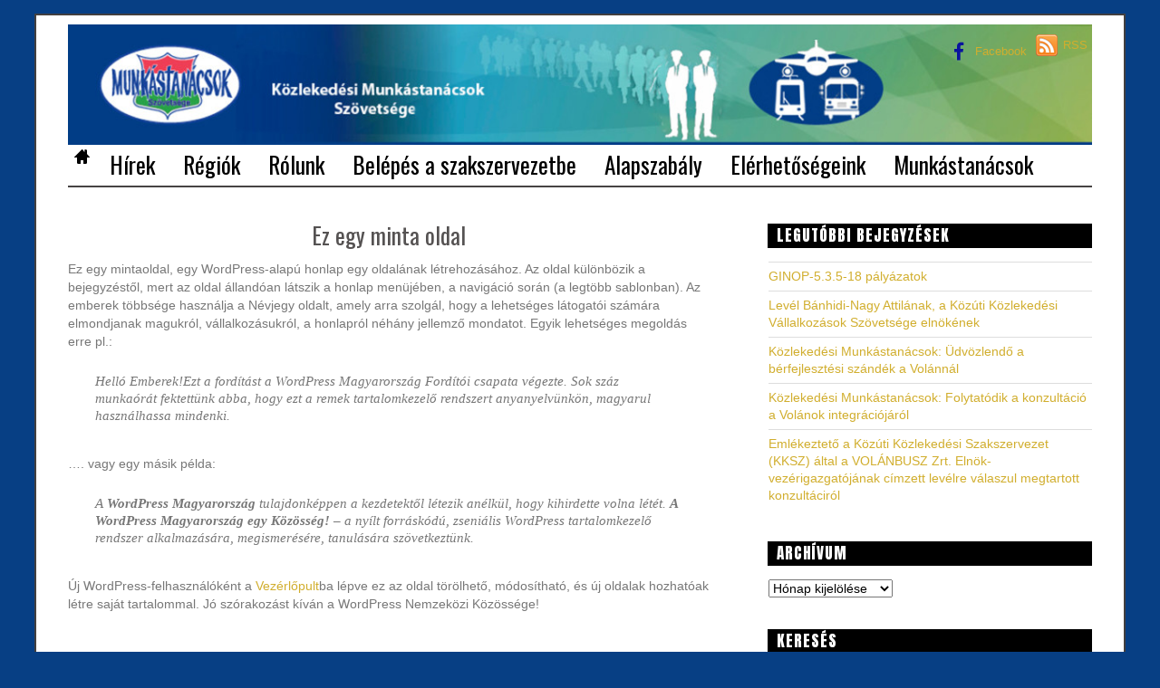

--- FILE ---
content_type: text/html; charset=UTF-8
request_url: http://kozlekedesimunkastanacsok.hu/ez-egy-minta-oldal/
body_size: 10537
content:
<!DOCTYPE html>
<html lang="hu">
<head>

<meta charset="UTF-8">

<!-- wp_header -->
<title>Ez egy minta oldal &#8211; Közlekedési Munkástanácsok Szövetsége</title>
<meta name='robots' content='max-image-preview:large' />
<link rel='dns-prefetch' href='//fonts.googleapis.com' />
<link rel="alternate" type="application/rss+xml" title="Közlekedési Munkástanácsok Szövetsége &raquo; hírcsatorna" href="http://kozlekedesimunkastanacsok.hu/feed/" />
<link rel="alternate" type="application/rss+xml" title="Közlekedési Munkástanácsok Szövetsége &raquo; hozzászólás hírcsatorna" href="http://kozlekedesimunkastanacsok.hu/comments/feed/" />
<link rel="alternate" type="application/rss+xml" title="Közlekedési Munkástanácsok Szövetsége &raquo; Ez egy minta oldal hozzászólás hírcsatorna" href="http://kozlekedesimunkastanacsok.hu/ez-egy-minta-oldal/feed/" />
<script type="text/javascript">
window._wpemojiSettings = {"baseUrl":"https:\/\/s.w.org\/images\/core\/emoji\/14.0.0\/72x72\/","ext":".png","svgUrl":"https:\/\/s.w.org\/images\/core\/emoji\/14.0.0\/svg\/","svgExt":".svg","source":{"concatemoji":"http:\/\/kozlekedesimunkastanacsok.hu\/wp-includes\/js\/wp-emoji-release.min.js?ver=6.1.9"}};
/*! This file is auto-generated */
!function(e,a,t){var n,r,o,i=a.createElement("canvas"),p=i.getContext&&i.getContext("2d");function s(e,t){var a=String.fromCharCode,e=(p.clearRect(0,0,i.width,i.height),p.fillText(a.apply(this,e),0,0),i.toDataURL());return p.clearRect(0,0,i.width,i.height),p.fillText(a.apply(this,t),0,0),e===i.toDataURL()}function c(e){var t=a.createElement("script");t.src=e,t.defer=t.type="text/javascript",a.getElementsByTagName("head")[0].appendChild(t)}for(o=Array("flag","emoji"),t.supports={everything:!0,everythingExceptFlag:!0},r=0;r<o.length;r++)t.supports[o[r]]=function(e){if(p&&p.fillText)switch(p.textBaseline="top",p.font="600 32px Arial",e){case"flag":return s([127987,65039,8205,9895,65039],[127987,65039,8203,9895,65039])?!1:!s([55356,56826,55356,56819],[55356,56826,8203,55356,56819])&&!s([55356,57332,56128,56423,56128,56418,56128,56421,56128,56430,56128,56423,56128,56447],[55356,57332,8203,56128,56423,8203,56128,56418,8203,56128,56421,8203,56128,56430,8203,56128,56423,8203,56128,56447]);case"emoji":return!s([129777,127995,8205,129778,127999],[129777,127995,8203,129778,127999])}return!1}(o[r]),t.supports.everything=t.supports.everything&&t.supports[o[r]],"flag"!==o[r]&&(t.supports.everythingExceptFlag=t.supports.everythingExceptFlag&&t.supports[o[r]]);t.supports.everythingExceptFlag=t.supports.everythingExceptFlag&&!t.supports.flag,t.DOMReady=!1,t.readyCallback=function(){t.DOMReady=!0},t.supports.everything||(n=function(){t.readyCallback()},a.addEventListener?(a.addEventListener("DOMContentLoaded",n,!1),e.addEventListener("load",n,!1)):(e.attachEvent("onload",n),a.attachEvent("onreadystatechange",function(){"complete"===a.readyState&&t.readyCallback()})),(e=t.source||{}).concatemoji?c(e.concatemoji):e.wpemoji&&e.twemoji&&(c(e.twemoji),c(e.wpemoji)))}(window,document,window._wpemojiSettings);
</script>
<style>
	.themify_builder .wow { visibility: hidden; }
	div:not(.caroufredsel_wrapper) > .themify_builder_slider > li:not(:first-child), .mfp-hide { display: none; }
a.themify_lightbox, .module-gallery a, .gallery-icon, .themify_lightboxed_images .post a[href$="jpg"], .themify_lightboxed_images .post a[href$="gif"], .themify_lightboxed_images .post a[href$="png"], .themify_lightboxed_images .post a[href$="JPG"], .themify_lightboxed_images .post a[href$="GIF"], .themify_lightboxed_images .post a[href$="PNG"], .themify_lightboxed_images .post a[href$="jpeg"], .themify_lightboxed_images .post a[href$="JPEG"] { cursor:not-allowed; }
	.themify_lightbox_loaded a.themify_lightbox, .themify_lightbox_loaded .module-gallery a, .themify_lightbox_loaded .gallery-icon { cursor:pointer; }
	</style><style type="text/css">
img.wp-smiley,
img.emoji {
	display: inline !important;
	border: none !important;
	box-shadow: none !important;
	height: 1em !important;
	width: 1em !important;
	margin: 0 0.07em !important;
	vertical-align: -0.1em !important;
	background: none !important;
	padding: 0 !important;
}
</style>
	<link rel='stylesheet' id='themify-common-css' href='http://kozlekedesimunkastanacsok.hu/wp-content/themes/funki/themify/css/themify.common.min.css?ver=4.7.3' type='text/css' media='all' />
<meta name="themify-framework-css" data-href="http://kozlekedesimunkastanacsok.hu/wp-content/themes/funki/themify/css/themify.framework.min.css?ver=4.7.3" content="themify-framework-css" id="themify-framework-css" /><meta name="builder-styles-css" data-href="http://kozlekedesimunkastanacsok.hu/wp-content/themes/funki/themify/themify-builder/css/themify-builder-style.min.css?ver=4.7.3" content="builder-styles-css" id="builder-styles-css" />
<link rel='stylesheet' id='wp-block-library-css' href='http://kozlekedesimunkastanacsok.hu/wp-includes/css/dist/block-library/style.min.css?ver=6.1.9' type='text/css' media='all' />
<link rel='stylesheet' id='classic-theme-styles-css' href='http://kozlekedesimunkastanacsok.hu/wp-includes/css/classic-themes.min.css?ver=1' type='text/css' media='all' />
<style id='global-styles-inline-css' type='text/css'>
body{--wp--preset--color--black: #000000;--wp--preset--color--cyan-bluish-gray: #abb8c3;--wp--preset--color--white: #ffffff;--wp--preset--color--pale-pink: #f78da7;--wp--preset--color--vivid-red: #cf2e2e;--wp--preset--color--luminous-vivid-orange: #ff6900;--wp--preset--color--luminous-vivid-amber: #fcb900;--wp--preset--color--light-green-cyan: #7bdcb5;--wp--preset--color--vivid-green-cyan: #00d084;--wp--preset--color--pale-cyan-blue: #8ed1fc;--wp--preset--color--vivid-cyan-blue: #0693e3;--wp--preset--color--vivid-purple: #9b51e0;--wp--preset--gradient--vivid-cyan-blue-to-vivid-purple: linear-gradient(135deg,rgba(6,147,227,1) 0%,rgb(155,81,224) 100%);--wp--preset--gradient--light-green-cyan-to-vivid-green-cyan: linear-gradient(135deg,rgb(122,220,180) 0%,rgb(0,208,130) 100%);--wp--preset--gradient--luminous-vivid-amber-to-luminous-vivid-orange: linear-gradient(135deg,rgba(252,185,0,1) 0%,rgba(255,105,0,1) 100%);--wp--preset--gradient--luminous-vivid-orange-to-vivid-red: linear-gradient(135deg,rgba(255,105,0,1) 0%,rgb(207,46,46) 100%);--wp--preset--gradient--very-light-gray-to-cyan-bluish-gray: linear-gradient(135deg,rgb(238,238,238) 0%,rgb(169,184,195) 100%);--wp--preset--gradient--cool-to-warm-spectrum: linear-gradient(135deg,rgb(74,234,220) 0%,rgb(151,120,209) 20%,rgb(207,42,186) 40%,rgb(238,44,130) 60%,rgb(251,105,98) 80%,rgb(254,248,76) 100%);--wp--preset--gradient--blush-light-purple: linear-gradient(135deg,rgb(255,206,236) 0%,rgb(152,150,240) 100%);--wp--preset--gradient--blush-bordeaux: linear-gradient(135deg,rgb(254,205,165) 0%,rgb(254,45,45) 50%,rgb(107,0,62) 100%);--wp--preset--gradient--luminous-dusk: linear-gradient(135deg,rgb(255,203,112) 0%,rgb(199,81,192) 50%,rgb(65,88,208) 100%);--wp--preset--gradient--pale-ocean: linear-gradient(135deg,rgb(255,245,203) 0%,rgb(182,227,212) 50%,rgb(51,167,181) 100%);--wp--preset--gradient--electric-grass: linear-gradient(135deg,rgb(202,248,128) 0%,rgb(113,206,126) 100%);--wp--preset--gradient--midnight: linear-gradient(135deg,rgb(2,3,129) 0%,rgb(40,116,252) 100%);--wp--preset--duotone--dark-grayscale: url('#wp-duotone-dark-grayscale');--wp--preset--duotone--grayscale: url('#wp-duotone-grayscale');--wp--preset--duotone--purple-yellow: url('#wp-duotone-purple-yellow');--wp--preset--duotone--blue-red: url('#wp-duotone-blue-red');--wp--preset--duotone--midnight: url('#wp-duotone-midnight');--wp--preset--duotone--magenta-yellow: url('#wp-duotone-magenta-yellow');--wp--preset--duotone--purple-green: url('#wp-duotone-purple-green');--wp--preset--duotone--blue-orange: url('#wp-duotone-blue-orange');--wp--preset--font-size--small: 13px;--wp--preset--font-size--medium: 20px;--wp--preset--font-size--large: 36px;--wp--preset--font-size--x-large: 42px;--wp--preset--spacing--20: 0.44rem;--wp--preset--spacing--30: 0.67rem;--wp--preset--spacing--40: 1rem;--wp--preset--spacing--50: 1.5rem;--wp--preset--spacing--60: 2.25rem;--wp--preset--spacing--70: 3.38rem;--wp--preset--spacing--80: 5.06rem;}:where(.is-layout-flex){gap: 0.5em;}body .is-layout-flow > .alignleft{float: left;margin-inline-start: 0;margin-inline-end: 2em;}body .is-layout-flow > .alignright{float: right;margin-inline-start: 2em;margin-inline-end: 0;}body .is-layout-flow > .aligncenter{margin-left: auto !important;margin-right: auto !important;}body .is-layout-constrained > .alignleft{float: left;margin-inline-start: 0;margin-inline-end: 2em;}body .is-layout-constrained > .alignright{float: right;margin-inline-start: 2em;margin-inline-end: 0;}body .is-layout-constrained > .aligncenter{margin-left: auto !important;margin-right: auto !important;}body .is-layout-constrained > :where(:not(.alignleft):not(.alignright):not(.alignfull)){max-width: var(--wp--style--global--content-size);margin-left: auto !important;margin-right: auto !important;}body .is-layout-constrained > .alignwide{max-width: var(--wp--style--global--wide-size);}body .is-layout-flex{display: flex;}body .is-layout-flex{flex-wrap: wrap;align-items: center;}body .is-layout-flex > *{margin: 0;}:where(.wp-block-columns.is-layout-flex){gap: 2em;}.has-black-color{color: var(--wp--preset--color--black) !important;}.has-cyan-bluish-gray-color{color: var(--wp--preset--color--cyan-bluish-gray) !important;}.has-white-color{color: var(--wp--preset--color--white) !important;}.has-pale-pink-color{color: var(--wp--preset--color--pale-pink) !important;}.has-vivid-red-color{color: var(--wp--preset--color--vivid-red) !important;}.has-luminous-vivid-orange-color{color: var(--wp--preset--color--luminous-vivid-orange) !important;}.has-luminous-vivid-amber-color{color: var(--wp--preset--color--luminous-vivid-amber) !important;}.has-light-green-cyan-color{color: var(--wp--preset--color--light-green-cyan) !important;}.has-vivid-green-cyan-color{color: var(--wp--preset--color--vivid-green-cyan) !important;}.has-pale-cyan-blue-color{color: var(--wp--preset--color--pale-cyan-blue) !important;}.has-vivid-cyan-blue-color{color: var(--wp--preset--color--vivid-cyan-blue) !important;}.has-vivid-purple-color{color: var(--wp--preset--color--vivid-purple) !important;}.has-black-background-color{background-color: var(--wp--preset--color--black) !important;}.has-cyan-bluish-gray-background-color{background-color: var(--wp--preset--color--cyan-bluish-gray) !important;}.has-white-background-color{background-color: var(--wp--preset--color--white) !important;}.has-pale-pink-background-color{background-color: var(--wp--preset--color--pale-pink) !important;}.has-vivid-red-background-color{background-color: var(--wp--preset--color--vivid-red) !important;}.has-luminous-vivid-orange-background-color{background-color: var(--wp--preset--color--luminous-vivid-orange) !important;}.has-luminous-vivid-amber-background-color{background-color: var(--wp--preset--color--luminous-vivid-amber) !important;}.has-light-green-cyan-background-color{background-color: var(--wp--preset--color--light-green-cyan) !important;}.has-vivid-green-cyan-background-color{background-color: var(--wp--preset--color--vivid-green-cyan) !important;}.has-pale-cyan-blue-background-color{background-color: var(--wp--preset--color--pale-cyan-blue) !important;}.has-vivid-cyan-blue-background-color{background-color: var(--wp--preset--color--vivid-cyan-blue) !important;}.has-vivid-purple-background-color{background-color: var(--wp--preset--color--vivid-purple) !important;}.has-black-border-color{border-color: var(--wp--preset--color--black) !important;}.has-cyan-bluish-gray-border-color{border-color: var(--wp--preset--color--cyan-bluish-gray) !important;}.has-white-border-color{border-color: var(--wp--preset--color--white) !important;}.has-pale-pink-border-color{border-color: var(--wp--preset--color--pale-pink) !important;}.has-vivid-red-border-color{border-color: var(--wp--preset--color--vivid-red) !important;}.has-luminous-vivid-orange-border-color{border-color: var(--wp--preset--color--luminous-vivid-orange) !important;}.has-luminous-vivid-amber-border-color{border-color: var(--wp--preset--color--luminous-vivid-amber) !important;}.has-light-green-cyan-border-color{border-color: var(--wp--preset--color--light-green-cyan) !important;}.has-vivid-green-cyan-border-color{border-color: var(--wp--preset--color--vivid-green-cyan) !important;}.has-pale-cyan-blue-border-color{border-color: var(--wp--preset--color--pale-cyan-blue) !important;}.has-vivid-cyan-blue-border-color{border-color: var(--wp--preset--color--vivid-cyan-blue) !important;}.has-vivid-purple-border-color{border-color: var(--wp--preset--color--vivid-purple) !important;}.has-vivid-cyan-blue-to-vivid-purple-gradient-background{background: var(--wp--preset--gradient--vivid-cyan-blue-to-vivid-purple) !important;}.has-light-green-cyan-to-vivid-green-cyan-gradient-background{background: var(--wp--preset--gradient--light-green-cyan-to-vivid-green-cyan) !important;}.has-luminous-vivid-amber-to-luminous-vivid-orange-gradient-background{background: var(--wp--preset--gradient--luminous-vivid-amber-to-luminous-vivid-orange) !important;}.has-luminous-vivid-orange-to-vivid-red-gradient-background{background: var(--wp--preset--gradient--luminous-vivid-orange-to-vivid-red) !important;}.has-very-light-gray-to-cyan-bluish-gray-gradient-background{background: var(--wp--preset--gradient--very-light-gray-to-cyan-bluish-gray) !important;}.has-cool-to-warm-spectrum-gradient-background{background: var(--wp--preset--gradient--cool-to-warm-spectrum) !important;}.has-blush-light-purple-gradient-background{background: var(--wp--preset--gradient--blush-light-purple) !important;}.has-blush-bordeaux-gradient-background{background: var(--wp--preset--gradient--blush-bordeaux) !important;}.has-luminous-dusk-gradient-background{background: var(--wp--preset--gradient--luminous-dusk) !important;}.has-pale-ocean-gradient-background{background: var(--wp--preset--gradient--pale-ocean) !important;}.has-electric-grass-gradient-background{background: var(--wp--preset--gradient--electric-grass) !important;}.has-midnight-gradient-background{background: var(--wp--preset--gradient--midnight) !important;}.has-small-font-size{font-size: var(--wp--preset--font-size--small) !important;}.has-medium-font-size{font-size: var(--wp--preset--font-size--medium) !important;}.has-large-font-size{font-size: var(--wp--preset--font-size--large) !important;}.has-x-large-font-size{font-size: var(--wp--preset--font-size--x-large) !important;}
.wp-block-navigation a:where(:not(.wp-element-button)){color: inherit;}
:where(.wp-block-columns.is-layout-flex){gap: 2em;}
.wp-block-pullquote{font-size: 1.5em;line-height: 1.6;}
</style>
<link rel='stylesheet' id='weptile-image-slider-widget-css' href='http://kozlekedesimunkastanacsok.hu/wp-content/plugins/weptile-image-slider-widget/css/weptile-image-slider-widget.css?ver=6.1.9' type='text/css' media='all' />
<link rel='stylesheet' id='weptile-image-slider-widget-nivo-slider-css' href='http://kozlekedesimunkastanacsok.hu/wp-content/plugins/weptile-image-slider-widget/nivo-slider/nivo-slider.css?ver=6.1.9' type='text/css' media='all' />
<link rel='stylesheet' id='theme-style-css' href='http://kozlekedesimunkastanacsok.hu/wp-content/themes/funki/style.min.css?ver=2.1.7' type='text/css' media='all' />
<link rel='stylesheet' id='themify-media-queries-css' href='http://kozlekedesimunkastanacsok.hu/wp-content/themes/funki/media-queries.min.css?ver=6.1.9' type='text/css' media='all' />
<link rel='stylesheet' id='google-fonts-css' href='http://fonts.googleapis.com/css?family=Anton&#038;subset=latin%2Clatin-ext&#038;ver=6.1.9' type='text/css' media='all' />
<link rel='stylesheet' id='themify-skin-css' href='http://kozlekedesimunkastanacsok.hu/wp-content/themes/funki/skins/minimal/style.min.css?ver=4.7.3' type='text/css' media='all' />
<link rel='stylesheet' id='themify-customize-css' href='http://kozlekedesimunkastanacsok.hu/wp-content/uploads/themify-customizer.css?ver=19.10.28.13.50.38' type='text/css' media='all' />
<link rel='stylesheet' id='themify-google-fonts-css' href='http://fonts.googleapis.com/css?family=Oswald%7COswald%3Anormal%2C500%7COswald%7COswald%7COswald%7COswald&#038;subset=latin&#038;ver=6.1.9' type='text/css' media='all' />
<script type='text/javascript' src='http://kozlekedesimunkastanacsok.hu/wp-includes/js/jquery/jquery.min.js?ver=3.6.1' id='jquery-core-js'></script>
<script type='text/javascript' src='http://kozlekedesimunkastanacsok.hu/wp-includes/js/jquery/jquery-migrate.min.js?ver=3.3.2' id='jquery-migrate-js'></script>
<script type='text/javascript' src='http://kozlekedesimunkastanacsok.hu/wp-content/plugins/weptile-image-slider-widget/js/weptile-image-slider-widget.js?ver=6.1.9' id='weptile-image-slider-widget-js'></script>
<script type='text/javascript' src='http://kozlekedesimunkastanacsok.hu/wp-content/plugins/weptile-image-slider-widget/nivo-slider/jquery.nivo.slider.pack.js?ver=6.1.9' id='weptile-image-slider-widget-nivo-slider-js'></script>
<link rel="https://api.w.org/" href="http://kozlekedesimunkastanacsok.hu/wp-json/" /><link rel="alternate" type="application/json" href="http://kozlekedesimunkastanacsok.hu/wp-json/wp/v2/pages/2" /><link rel="EditURI" type="application/rsd+xml" title="RSD" href="http://kozlekedesimunkastanacsok.hu/xmlrpc.php?rsd" />
<link rel="wlwmanifest" type="application/wlwmanifest+xml" href="http://kozlekedesimunkastanacsok.hu/wp-includes/wlwmanifest.xml" />
<meta name="generator" content="WordPress 6.1.9" />
<link rel="canonical" href="http://kozlekedesimunkastanacsok.hu/ez-egy-minta-oldal/" />
<link rel='shortlink' href='http://kozlekedesimunkastanacsok.hu/?p=2' />
<link rel="alternate" type="application/json+oembed" href="http://kozlekedesimunkastanacsok.hu/wp-json/oembed/1.0/embed?url=http%3A%2F%2Fkozlekedesimunkastanacsok.hu%2Fez-egy-minta-oldal%2F" />
<link rel="alternate" type="text/xml+oembed" href="http://kozlekedesimunkastanacsok.hu/wp-json/oembed/1.0/embed?url=http%3A%2F%2Fkozlekedesimunkastanacsok.hu%2Fez-egy-minta-oldal%2F&#038;format=xml" />




	<link rel="preconnect" href="https://fonts.googleapis.com"/>
	<script type="text/javascript">
	    var tf_mobile_menu_trigger_point = 1200;
	</script>
	
<meta name="viewport" content="width=device-width, initial-scale=1">

</head>

<body class="page-template-default page page-id-2 themify-fw-4-7-3 funki-2-1-7 skin-minimal webkit not-ie default_width sidebar1 no-home no-touch builder-parallax-scrolling-active">

<script type="text/javascript">
	function themifyMobileMenuTrigger(e) {
		var w = document.body.clientWidth;
		if( w > 0 && w <= tf_mobile_menu_trigger_point ) {
			document.body.classList.add( 'mobile_menu_active' );
		} else {
			document.body.classList.remove( 'mobile_menu_active' );
		}
		
	}
	themifyMobileMenuTrigger();
	var _init =function () {
	    jQuery( window ).on('tfsmartresize.tf_mobile_menu', themifyMobileMenuTrigger );
	    document.removeEventListener( 'DOMContentLoaded', _init, {once:true,passive:true} );
	    _init=null;
	};
	document.addEventListener( 'DOMContentLoaded', _init, {once:true,passive:true} );
</script>
<div id="bgwrap">
	<div id="pagewrap" class="hfeed site">

    <div id="headerwrap">

    		            <header id="header" itemscope="itemscope" itemtype="https://schema.org/WPHeader">
            	                <hgroup>
                    <div id="site-logo"><a href="http://kozlekedesimunkastanacsok.hu" title="Közlekedési Munkástanácsok Szövetsége"><img src="http://kozlekedesimunkastanacsok.hu/wp-content/uploads/2017/04/kozlekedési1400.jpg" alt="Közlekedési Munkástanácsok Szövetsége" title="Közlekedési Munkástanácsok Szövetsége" /></a></div>
                    												<div id="site-description" class="site-description"><span>Közlekedési Munkástanácsok Szövetsége</span></div>
					                </hgroup>

                <div class="header-widget">
                                    </div>
                <!--/header-widget -->

                <div class="social-widget">
                    <div id="themify-social-links-2" class="widget themify-social-links"><ul class="social-links vertical">
							<li class="social-link-item facebook font-icon icon-medium">
								<a href="https://www.facebook.com/K%C3%B6zleked%C3%A9si-Munk%C3%A1stan%C3%A1csok-Sz%C3%B6vets%C3%A9ge-534499646761136/" target="_blank"><i class="fa fa-facebook" style="color: #09139e;"></i>  Facebook</a>
							</li>
							<!-- /themify-link-item --></ul></div>                                            <div class="rss"><a href="http://vagyonvedelem.munkastanacsok.hu/feed">RSS</a></div>
                                    </div>
                <!--/social widget -->

                <nav id="main-nav-wrap" itemscope="itemscope" itemtype="https://schema.org/SiteNavigationElement">
                    <div id="menu-icon" class="mobile-button"></div>

                    <ul id="main-nav" class="main-nav menu-name-fomenu"><li class="home"><a href="http://kozlekedesimunkastanacsok.hu/">Home</a></li><li id="menu-item-2829" class="menu-item menu-item-type-custom menu-item-object-custom menu-item-has-children menu-item-2829"><a href="#">Hírek</a>
<ul class="sub-menu">
	<li id="menu-item-11" class="menu-item menu-item-type-post_type menu-item-object-page menu-item-11"><a href="http://kozlekedesimunkastanacsok.hu/szakszervezeti-hirek/">Szakszervezeti hírek</a></li>
	<li id="menu-item-2825" class="menu-item menu-item-type-post_type menu-item-object-page menu-item-2825"><a href="http://kozlekedesimunkastanacsok.hu/orszagos-hirek/">Országos hírek</a></li>
</ul>
</li>
<li id="menu-item-2695" class="menu-item menu-item-type-custom menu-item-object-custom menu-item-has-children menu-item-2695"><a href="#">Régiók</a>
<ul class="sub-menu">
	<li id="menu-item-2689" class="menu-item menu-item-type-post_type menu-item-object-page menu-item-2689"><a href="http://kozlekedesimunkastanacsok.hu/del-alfold/">Dél-Alföld</a></li>
	<li id="menu-item-2690" class="menu-item menu-item-type-post_type menu-item-object-page menu-item-2690"><a href="http://kozlekedesimunkastanacsok.hu/eszak-alfold/">Észak-Alföld</a></li>
	<li id="menu-item-2691" class="menu-item menu-item-type-post_type menu-item-object-page menu-item-2691"><a href="http://kozlekedesimunkastanacsok.hu/eszak-magyarorszag/">Észak-Magyarország</a></li>
	<li id="menu-item-2692" class="menu-item menu-item-type-post_type menu-item-object-page menu-item-2692"><a href="http://kozlekedesimunkastanacsok.hu/kozep-magyarorszag/">Közép-Magyarország</a></li>
	<li id="menu-item-2693" class="menu-item menu-item-type-post_type menu-item-object-page menu-item-2693"><a href="http://kozlekedesimunkastanacsok.hu/kozep-dunantul/">Közép-Dunántúl</a></li>
	<li id="menu-item-2694" class="menu-item menu-item-type-post_type menu-item-object-page menu-item-2694"><a href="http://kozlekedesimunkastanacsok.hu/nyugat-dunantul/">Nyugat-Dunántúl</a></li>
</ul>
</li>
<li id="menu-item-10" class="menu-item menu-item-type-post_type menu-item-object-page menu-item-10"><a href="http://kozlekedesimunkastanacsok.hu/rolunk/">Rólunk</a></li>
<li id="menu-item-2884" class="menu-item menu-item-type-post_type menu-item-object-post menu-item-2884"><a href="http://kozlekedesimunkastanacsok.hu/szakszervezeti-belepesi-nyilatkozat/">Belépés a szakszervezetbe</a></li>
<li id="menu-item-18" class="menu-item menu-item-type-post_type menu-item-object-page menu-item-18"><a href="http://kozlekedesimunkastanacsok.hu/alapszabaly/">Alapszabály</a></li>
<li id="menu-item-17" class="menu-item menu-item-type-post_type menu-item-object-page menu-item-17"><a href="http://kozlekedesimunkastanacsok.hu/elerhetosegeink/">Elérhetőségeink</a></li>
<li id="menu-item-2353" class="menu-item menu-item-type-custom menu-item-object-custom menu-item-2353"><a href="http://munkastanacsok.hu">Munkástanácsok</a></li>
</ul>                </nav>
		<!-- /#main-nav -->

		
                            </header>
            <!--/header -->
            
        </div>
        <!-- /headerwrap -->

		<div id="body" class="clearfix">
        


	<!-- layout-container -->
	<div id="layout" class="clearfix">

				<!-- content -->
		<div id="content" class="clearfix">
        	
						
									<div id="page-2" class="type-page">

				<!-- page-title -->
									
					<time datetime="2015-03-04"></time>
					<h1 class="page-title">Ez egy minta oldal</h1>								<!-- /page-title -->

				<div class="page-content entry-content">

					
					<p>Ez egy mintaoldal, egy WordPress-alapú honlap egy oldalának létrehozásához. Az oldal különbözik a bejegyzéstől, mert az oldal állandóan látszik a honlap menüjében, a navigáció során (a legtöbb sablonban). Az emberek többsége használja a Névjegy oldalt, amely arra szolgál, hogy a lehetséges látogatói számára elmondjanak magukról, vállalkozásukról, a honlapról néhány jellemző mondatot. Egyik lehetséges megoldás erre pl.:</p>
<blockquote><p>Helló Emberek!Ezt a fordítást a WordPress Magyarország Fordítói csapata végezte. Sok száz munkaórát fektettünk abba, hogy ezt a remek tartalomkezelő rendszert anyanyelvünkön, magyarul használhassa mindenki.</p></blockquote>
<p>&#8230;. vagy egy másik példa:</p>
<blockquote><p>A<strong> WordPress Magyarország</strong> tulajdonképpen a kezdetektől létezik anélkül, hogy kihirdette volna létét. <strong>A WordPress Magyarország egy Közösség!</strong> &#8211; a nyílt forráskódú, zseniális WordPress tartalomkezelő rendszer alkalmazására, megismerésére, tanulására szövetkeztünk.</p></blockquote>
<p>Új WordPress-felhasználóként a <a href="http://vagyonvedelem.munkastanacsok.hu/wp-admin/">Vezérlőpult</a>ba lépve ez az oldal törölhető, módosítható, és új oldalak hozhatóak létre saját tartalommal. Jó szórakozást kíván a WordPress Nemzeközi Közössége!</p>
<div id="themify_builder_content-2" data-postid="2" class="themify_builder_content themify_builder_content-2 themify_builder tb_generate_css" style="visibility:hidden;opacity:0;">
    </div>
<!-- /themify_builder_content -->
					
					
					
				</div>
				<!-- /.post-content -->

				

				</div><!-- /.type-page -->
		
			
						
            		</div>
		<!-- /content -->
        
		    <aside id="sidebar" itemscope="itemscope" itemtype="https://schema.org/WPSidebar">
            
            
		<section id="recent-posts-2" class="widget widget_recent_entries">
		<h4 class="widgettitle">Legutóbbi bejegyzések</h4>
		<ul>
											<li>
					<a href="http://kozlekedesimunkastanacsok.hu/ginop-5-3-5-18-palyazatok/">GINOP-5.3.5-18 pályázatok</a>
									</li>
											<li>
					<a href="http://kozlekedesimunkastanacsok.hu/level-banhidi-nagy-attilanak-a-kozuti-kozlekedesi-vallalkozasok-szovetsege-elnokenek/">Levél Bánhidi-Nagy Attilának, a Közúti Közlekedési Vállalkozások Szövetsége elnökének</a>
									</li>
											<li>
					<a href="http://kozlekedesimunkastanacsok.hu/kozlekedesi-munkastanacsok-udvozlendo-a-berfejlesztesi-szandek-a-volannal/">Közlekedési Munkástanácsok: Üdvözlendő a bérfejlesztési szándék a Volánnál</a>
									</li>
											<li>
					<a href="http://kozlekedesimunkastanacsok.hu/kozlekedesi-munkastanacsok-folytatodik-a-konzultacio-a-volanok-integraciojarol/">Közlekedési Munkástanácsok: Folytatódik a konzultáció a Volánok integrációjáról</a>
									</li>
											<li>
					<a href="http://kozlekedesimunkastanacsok.hu/emlekezteto-a-kozuti-kozlekedesi-szakszervezet-kksz-altal-a-volanbusz-zrt-elnok-vezerigazgatojanak-cimzett-levelre-valaszul-megtartott-konzultacirol/">Emlékeztető a Közúti Közlekedési Szakszervezet (KKSZ) által a VOLÁNBUSZ Zrt. Elnök-vezérigazgatójának címzett levélre válaszul megtartott konzultáciról</a>
									</li>
					</ul>

		</section><section id="archives-2" class="widget widget_archive"><h4 class="widgettitle">Archívum</h4>		<label class="screen-reader-text" for="archives-dropdown-2">Archívum</label>
		<select id="archives-dropdown-2" name="archive-dropdown">
			
			<option value="">Hónap kijelölése</option>
				<option value='http://kozlekedesimunkastanacsok.hu/2023/03/'> 2023. március </option>
	<option value='http://kozlekedesimunkastanacsok.hu/2019/10/'> 2019. október </option>
	<option value='http://kozlekedesimunkastanacsok.hu/2019/08/'> 2019. augusztus </option>
	<option value='http://kozlekedesimunkastanacsok.hu/2019/07/'> 2019. július </option>
	<option value='http://kozlekedesimunkastanacsok.hu/2019/05/'> 2019. május </option>
	<option value='http://kozlekedesimunkastanacsok.hu/2019/04/'> 2019. április </option>
	<option value='http://kozlekedesimunkastanacsok.hu/2019/03/'> 2019. március </option>
	<option value='http://kozlekedesimunkastanacsok.hu/2019/01/'> 2019. január </option>
	<option value='http://kozlekedesimunkastanacsok.hu/2018/11/'> 2018. november </option>
	<option value='http://kozlekedesimunkastanacsok.hu/2018/09/'> 2018. szeptember </option>
	<option value='http://kozlekedesimunkastanacsok.hu/2018/08/'> 2018. augusztus </option>
	<option value='http://kozlekedesimunkastanacsok.hu/2018/07/'> 2018. július </option>
	<option value='http://kozlekedesimunkastanacsok.hu/2018/06/'> 2018. június </option>
	<option value='http://kozlekedesimunkastanacsok.hu/2018/05/'> 2018. május </option>
	<option value='http://kozlekedesimunkastanacsok.hu/2018/04/'> 2018. április </option>
	<option value='http://kozlekedesimunkastanacsok.hu/2018/03/'> 2018. március </option>
	<option value='http://kozlekedesimunkastanacsok.hu/2018/02/'> 2018. február </option>
	<option value='http://kozlekedesimunkastanacsok.hu/2018/01/'> 2018. január </option>
	<option value='http://kozlekedesimunkastanacsok.hu/2017/11/'> 2017. november </option>
	<option value='http://kozlekedesimunkastanacsok.hu/2017/10/'> 2017. október </option>
	<option value='http://kozlekedesimunkastanacsok.hu/2017/09/'> 2017. szeptember </option>
	<option value='http://kozlekedesimunkastanacsok.hu/2017/08/'> 2017. augusztus </option>
	<option value='http://kozlekedesimunkastanacsok.hu/2017/07/'> 2017. július </option>
	<option value='http://kozlekedesimunkastanacsok.hu/2017/06/'> 2017. június </option>
	<option value='http://kozlekedesimunkastanacsok.hu/2017/05/'> 2017. május </option>
	<option value='http://kozlekedesimunkastanacsok.hu/2017/04/'> 2017. április </option>
	<option value='http://kozlekedesimunkastanacsok.hu/2017/02/'> 2017. február </option>
	<option value='http://kozlekedesimunkastanacsok.hu/2017/01/'> 2017. január </option>
	<option value='http://kozlekedesimunkastanacsok.hu/2016/12/'> 2016. december </option>
	<option value='http://kozlekedesimunkastanacsok.hu/2016/10/'> 2016. október </option>
	<option value='http://kozlekedesimunkastanacsok.hu/2016/09/'> 2016. szeptember </option>
	<option value='http://kozlekedesimunkastanacsok.hu/2016/08/'> 2016. augusztus </option>
	<option value='http://kozlekedesimunkastanacsok.hu/2016/07/'> 2016. július </option>
	<option value='http://kozlekedesimunkastanacsok.hu/2016/06/'> 2016. június </option>
	<option value='http://kozlekedesimunkastanacsok.hu/2016/05/'> 2016. május </option>
	<option value='http://kozlekedesimunkastanacsok.hu/2016/04/'> 2016. április </option>
	<option value='http://kozlekedesimunkastanacsok.hu/2016/02/'> 2016. február </option>
	<option value='http://kozlekedesimunkastanacsok.hu/2016/01/'> 2016. január </option>
	<option value='http://kozlekedesimunkastanacsok.hu/2015/12/'> 2015. december </option>
	<option value='http://kozlekedesimunkastanacsok.hu/2015/11/'> 2015. november </option>
	<option value='http://kozlekedesimunkastanacsok.hu/2015/10/'> 2015. október </option>
	<option value='http://kozlekedesimunkastanacsok.hu/2015/09/'> 2015. szeptember </option>
	<option value='http://kozlekedesimunkastanacsok.hu/2015/08/'> 2015. augusztus </option>
	<option value='http://kozlekedesimunkastanacsok.hu/2015/07/'> 2015. július </option>
	<option value='http://kozlekedesimunkastanacsok.hu/2015/06/'> 2015. június </option>
	<option value='http://kozlekedesimunkastanacsok.hu/2015/03/'> 2015. március </option>
	<option value='http://kozlekedesimunkastanacsok.hu/2015/02/'> 2015. február </option>
	<option value='http://kozlekedesimunkastanacsok.hu/2015/01/'> 2015. január </option>
	<option value='http://kozlekedesimunkastanacsok.hu/2014/09/'> 2014. szeptember </option>
	<option value='http://kozlekedesimunkastanacsok.hu/2014/06/'> 2014. június </option>

		</select>

<script type="text/javascript">
/* <![CDATA[ */
(function() {
	var dropdown = document.getElementById( "archives-dropdown-2" );
	function onSelectChange() {
		if ( dropdown.options[ dropdown.selectedIndex ].value !== '' ) {
			document.location.href = this.options[ this.selectedIndex ].value;
		}
	}
	dropdown.onchange = onSelectChange;
})();
/* ]]> */
</script>
			</section><section id="search-2" class="widget widget_search"><h4 class="widgettitle">Keresés</h4><form method="get" id="searchform" action="http://kozlekedesimunkastanacsok.hu/">
	<input type="text" name="s" id="s" title="Search" value="" />
</form>
</section>
            <section class="clearfix">
                    <div class="secondary">
                                        </div>
                    <div class="secondary last">
                                        </div>
            </section>
            
                </aside>
    <!-- /sidebar -->

		

	</div>
	<!-- /layout-container -->


				</div>
		<!-- /body -->

        <div id="footerwrap">

        				<footer id="footer" class="clearfix" itemscope="itemscope" itemtype="https://schema.org/WPFooter">
            	
					
	<div class="footer-widgets clearfix">

								<div class="col4-2 first">
							</div>
								<div class="col4-2 ">
							</div>
		
	</div>
	<!-- /.footer-widgets -->


				
				<div class="footer-text clearfix">
					<div class="one">&copy; <a href="http://kozlekedesimunkastanacsok.hu">Közlekedési Munkástanácsok Szövetsége</a> 2026</div>					<div class="two">Powered by <a href="http://wordpress.org">WordPress</a> &bull; <a href="https://themify.me">Themify WordPress Themes</a></div>				</div>
				<!-- /footer-text -->

							</footer>
			<!-- /footer -->
            
        </div><!--/footerwrap -->

	</div>
	<!-- /pagewrap -->
</div>
<!-- /bgwrap -->


<!-- SCHEMA BEGIN --><script type="application/ld+json">[{"@context":"https:\/\/schema.org","@type":"WebPage","mainEntityOfPage":{"@type":"WebPage","@id":"http:\/\/kozlekedesimunkastanacsok.hu\/ez-egy-minta-oldal\/"},"headline":"Ez egy minta oldal","datePublished":"2015-03-04T15:06:00+01:00","dateModified":"2015-03-04T15:06:00+01:00","description":""}]</script><!-- /SCHEMA END --><!-- wp_footer -->


<script type='text/javascript' id='themify-main-script-js-extra'>
/* <![CDATA[ */
var themify_vars = {"version":"4.7.3","url":"http:\/\/kozlekedesimunkastanacsok.hu\/wp-content\/themes\/funki\/themify","wp":"6.1.9","map_key":null,"bing_map_key":null,"includesURL":"http:\/\/kozlekedesimunkastanacsok.hu\/wp-includes\/","isCached":null,"commentUrl":"http:\/\/kozlekedesimunkastanacsok.hu\/wp-includes\/js\/comment-reply.min.js","minify":{"css":{"themify-icons":1,"lightbox":1,"main":1,"themify-builder-style":1},"js":{"backstretch.themify-version":1,"bigvideo":1,"themify.dropdown":1,"themify.builder.script":1,"themify.scroll-highlight":1,"themify-youtube-bg":1,"themify-ticks":1}},"media":{"css":{"wp-mediaelement":{"src":"http:\/\/kozlekedesimunkastanacsok.hu\/wp-includes\/js\/mediaelement\/wp-mediaelement.min.css","v":false},"mediaelement":{"src":"http:\/\/kozlekedesimunkastanacsok.hu\/wp-includes\/js\/mediaelement\/mediaelementplayer-legacy.min.css","v":"4.2.17"}},"_wpmejsSettings":"var _wpmejsSettings = {\"pluginPath\":\"\\\/wp-includes\\\/js\\\/mediaelement\\\/\",\"classPrefix\":\"mejs-\",\"stretching\":\"responsive\"};","js":{"mediaelement-core":{"src":"http:\/\/kozlekedesimunkastanacsok.hu\/wp-includes\/js\/mediaelement\/mediaelement-and-player.min.js","v":"4.2.17","extra":{"before":[false,"var mejsL10n = {\"language\":\"hu\",\"strings\":{\"mejs.download-file\":\"F\\u00e1jl let\\u00f6lt\\u00e9se\",\"mejs.install-flash\":\"Olyan b\\u00f6ng\\u00e9sz\\u0151 van haszn\\u00e1latban, amelyben nincs enged\\u00e9lyezve vagy telep\\u00edtve a Flash player. A haszn\\u00e1lathoz a Flash player b\\u0151v\\u00edtm\\u00e9nyt be kell kapcsolni, vagy a leg\\u00fajabb verzi\\u00f3t a https:\\\/\\\/get.adobe.com\\\/flashplayer\\\/ oldalr\\u00f3l let\\u00f6lteni \\u00e9s telep\\u00edteni.\",\"mejs.fullscreen\":\"Teljes k\\u00e9perny\\u0151\",\"mejs.play\":\"Lej\\u00e1tsz\\u00e1s\",\"mejs.pause\":\"Sz\\u00fcnet\",\"mejs.time-slider\":\"Id\\u0151cs\\u00faszka\",\"mejs.time-help-text\":\"A Bal\\\/Jobb billenty\\u0171 haszn\\u00e1lat\\u00e1val egy m\\u00e1sodpercet, a Fel\\\/Le billenty\\u0171 haszn\\u00e1lat\\u00e1val 10 m\\u00e1sodpercet l\\u00e9ptethet\\u00fcnk.\",\"mejs.live-broadcast\":\"\\u00c9l\\u0151 k\\u00f6zvet\\u00edt\\u00e9s\",\"mejs.volume-help-text\":\"A hanger\\u0151 n\\u00f6vel\\u00e9s\\u00e9hez, illet\\u0151leg cs\\u00f6kkent\\u00e9s\\u00e9hez a Fel\\\/Le billenty\\u0171ket kell haszn\\u00e1lni.\",\"mejs.unmute\":\"N\\u00e9m\\u00edt\\u00e1s felold\\u00e1sa\",\"mejs.mute\":\"N\\u00e9m\\u00edt\\u00e1s\",\"mejs.volume-slider\":\"Hanger\\u0151 cs\\u00faszka\",\"mejs.video-player\":\"Vide\\u00f3lej\\u00e1tsz\\u00f3\",\"mejs.audio-player\":\"Audi\\u00f3 lej\\u00e1tsz\\u00f3\",\"mejs.captions-subtitles\":\"K\\u00e9pal\\u00e1\\u00edr\\u00e1s\\\/Felirat\",\"mejs.captions-chapters\":\"Fejezetek\",\"mejs.none\":\"Semmi\",\"mejs.afrikaans\":\"afrikai\",\"mejs.albanian\":\"alb\\u00e1n\",\"mejs.arabic\":\"arab\",\"mejs.belarusian\":\"feh\\u00e9r orosz\",\"mejs.bulgarian\":\"bolg\\u00e1r\",\"mejs.catalan\":\"katal\\u00e1n\",\"mejs.chinese\":\"k\\u00ednai\",\"mejs.chinese-simplified\":\"k\\u00ednai (egyszer\\u0171s\\u00edtett)\",\"mejs.chinese-traditional\":\"k\\u00ednai (hagyom\\u00e1nyos)\",\"mejs.croatian\":\"horv\\u00e1t\",\"mejs.czech\":\"cseh\",\"mejs.danish\":\"d\\u00e1n\",\"mejs.dutch\":\"holland\",\"mejs.english\":\"Angol\",\"mejs.estonian\":\"\\u00e9szt\",\"mejs.filipino\":\"filipp\\u00edn\\u00f3\",\"mejs.finnish\":\"finn\",\"mejs.french\":\"francia\",\"mejs.galician\":\"gal\\u00edciai\",\"mejs.german\":\"n\\u00e9met\",\"mejs.greek\":\"g\\u00f6r\\u00f6g\",\"mejs.haitian-creole\":\"haiti kreol\",\"mejs.hebrew\":\"h\\u00e9ber\",\"mejs.hindi\":\"hindi\",\"mejs.hungarian\":\"magyar\",\"mejs.icelandic\":\"izlandi\",\"mejs.indonesian\":\"indon\\u00e9z\",\"mejs.irish\":\"\\u00edr\",\"mejs.italian\":\"olasz\",\"mejs.japanese\":\"jap\\u00e1n\",\"mejs.korean\":\"koreai\",\"mejs.latvian\":\"lett\",\"mejs.lithuanian\":\"litv\\u00e1n\",\"mejs.macedonian\":\"maced\\u00f3n\",\"mejs.malay\":\"mal\\u00e1j\",\"mejs.maltese\":\"m\\u00e1ltai\",\"mejs.norwegian\":\"norv\\u00e9g\",\"mejs.persian\":\"perzsa\",\"mejs.polish\":\"lengyel\",\"mejs.portuguese\":\"portug\\u00e1l\",\"mejs.romanian\":\"rom\\u00e1n\",\"mejs.russian\":\"orosz\",\"mejs.serbian\":\"szerb\",\"mejs.slovak\":\"szlov\\u00e1k\",\"mejs.slovenian\":\"szlov\\u00e9n\",\"mejs.spanish\":\"spanyol\",\"mejs.swahili\":\"szuah\\u00e9li\",\"mejs.swedish\":\"sv\\u00e9d\",\"mejs.tagalog\":\"Tagalog\",\"mejs.thai\":\"thai\",\"mejs.turkish\":\"t\\u00f6r\\u00f6k\",\"mejs.ukrainian\":\"ukr\\u00e1n\",\"mejs.vietnamese\":\"vietn\\u00e1mi\",\"mejs.welsh\":\"welszi\",\"mejs.yiddish\":\"Jiddis\"}};"]}},"mediaelement-migrate":{"src":"http:\/\/kozlekedesimunkastanacsok.hu\/wp-includes\/js\/mediaelement\/mediaelement-migrate.min.js","v":false,"extra":""}}},"scrollTo":null};
var tbLocalScript = {"ajaxurl":"http:\/\/kozlekedesimunkastanacsok.hu\/wp-admin\/admin-ajax.php","isAnimationActive":"1","isParallaxActive":"1","isScrollEffectActive":"1","isStickyScrollActive":"1","animationInviewSelectors":[".module.wow",".module_row.wow",".builder-posts-wrap > .post.wow"],"backgroundSlider":{"autoplay":5000},"animationOffset":"100","videoPoster":"http:\/\/kozlekedesimunkastanacsok.hu\/wp-content\/themes\/funki\/themify\/themify-builder\/img\/blank.png","backgroundVideoLoop":"yes","builder_url":"http:\/\/kozlekedesimunkastanacsok.hu\/wp-content\/themes\/funki\/themify\/themify-builder","framework_url":"http:\/\/kozlekedesimunkastanacsok.hu\/wp-content\/themes\/funki\/themify","version":"4.7.3","fullwidth_support":"1","fullwidth_container":"body","loadScrollHighlight":"1","addons":[],"breakpoints":{"tablet_landscape":[769,"1024"],"tablet":[681,"768"],"mobile":"680"},"ticks":{"tick":30,"ajaxurl":"http:\/\/kozlekedesimunkastanacsok.hu\/wp-admin\/admin-ajax.php","postID":2},"cf_api_url":"http:\/\/kozlekedesimunkastanacsok.hu\/?tb_load_cf=","emailSub":"Check this out!"};
var themifyScript = {"lightbox":{"lightboxSelector":".themify_lightbox","lightboxOn":true,"lightboxContentImages":false,"lightboxContentImagesSelector":"","theme":"pp_default","social_tools":false,"allow_resize":true,"show_title":false,"overlay_gallery":false,"screenWidthNoLightbox":600,"deeplinking":false,"contentImagesAreas":"","gallerySelector":".gallery-icon > a","lightboxGalleryOn":true},"lightboxContext":"body"};
var tbScrollHighlight = {"fixedHeaderSelector":"","speed":"900","navigation":"#main-nav, .module-menu .ui.nav","scrollOffset":"0"};
/* ]]> */
</script>
<script type='text/javascript' defer="defer" src='http://kozlekedesimunkastanacsok.hu/wp-content/themes/funki/themify/js/main.min.js?ver=4.7.3' id='themify-main-script-js'></script>
<script type='text/javascript' defer="defer" src='http://kozlekedesimunkastanacsok.hu/wp-content/themes/funki/js/jquery.slider.min.js?ver=6.1.9' id='jquery-slider-js'></script>
<script type='text/javascript' id='theme-script-js-extra'>
/* <![CDATA[ */
var themifyScript = {"lightbox":{"lightboxSelector":".themify_lightbox","lightboxOn":true,"lightboxContentImages":false,"lightboxContentImagesSelector":"","theme":"pp_default","social_tools":false,"allow_resize":true,"show_title":false,"overlay_gallery":false,"screenWidthNoLightbox":600,"deeplinking":false,"contentImagesAreas":"","gallerySelector":".gallery-icon > a","lightboxGalleryOn":true},"lightboxContext":"#pagewrap"};
/* ]]> */
</script>
<script type='text/javascript' defer="defer" src='http://kozlekedesimunkastanacsok.hu/wp-content/themes/funki/js/themify.script.min.js?ver=6.1.9' id='theme-script-js'></script>
<script type='text/javascript' src='http://kozlekedesimunkastanacsok.hu/wp-includes/js/comment-reply.min.js?ver=6.1.9' id='comment-reply-js'></script>

</body>
</html>


--- FILE ---
content_type: text/css
request_url: http://kozlekedesimunkastanacsok.hu/wp-content/themes/funki/style.min.css?ver=2.1.7
body_size: 5297
content:
html,body,address,blockquote,div,dl,form,h1,h2,h3,h4,h5,h6,ol,p,pre,table,ul,dd,dt,li,tbody,td,tfoot,th,thead,tr,button,del,ins,map,object,a,abbr,acronym,b,bdo,big,br,cite,code,dfn,em,i,img,kbd,q,samp,small,span,strong,sub,sup,tt,var,legend,fieldset,figure{margin:0;padding:0}img,fieldset{border:0}img{max-width:100%;height:auto;-moz-box-sizing:border-box;box-sizing:border-box}.ie8 img{width:auto}article,aside,details,figcaption,figure,footer,header,hgroup,menu,nav,section{display:block}audio{max-width:100%}iframe,object{max-width:100%}html{-webkit-font-smoothing:antialiased}body{font:.88em/145% "Times New Roman",Times,serif;background:url(images/pattern-vertical.png),url(images/bg-1.png) no-repeat center top;background-color:#6dcff6;word-wrap:break-word;color:#555}p{margin:0 0 1.2em;padding:0}a{text-decoration:none;outline:0;color:#0087bc}a:hover{text-decoration:underline}small{font-size:87%}em,i{font-style:italic}ul,ol{margin:1em 0 1.4em 24px;padding:0;line-height:140%}li{margin:0 0 .5em 0;padding:0}blockquote{font:italic 15px/130% "Times New Roman",Times,serif;padding:8px 30px 15px}h1,h2,h3,h4,h5,h6{line-height:1.4em;margin:20px 0 .4em;font-weight:normal;font-family:Anton,Arial,Helvetica,sans-serif;text-transform:uppercase;color:#000;word-wrap:normal}h1{font-size:2.4em}h2{font-size:1.8em}h3{font-size:1.6em}h4{font-size:1.4em}h5{font-size:1.2em}h6{font-size:1em}input,textarea,select,input[type=search],button{font-size:100%;font-family:inherit}textarea,input[type=text],input[type=password],input[type=search],input[type=email],input[type=url]{color:#333;background-color:#f7f7f7;border:solid 1px #b6b6b6;padding:6px 8px;box-shadow:inset 1px 2px 0 rgba(0,0,0,.1);-webkit-appearance:none}textarea:focus,input[type=text]:focus,input[type=password]:focus,input[type=search]:focus,input[type=email]:focus,input[type=url]:focus{outline:0;background-color:#fff}input[type=text],input[type=search],input[type=email],input[type=url]{width:240px;max-width:90%}textarea{line-height:150%;padding:6px 2%;width:96%}input[type=reset],input[type=submit],button{font:bold 90% Arial,Helvetica,sans-serif;text-transform:uppercase;background-color:#000;color:#fff;border:0;padding:7px;cursor:pointer;border-radius:5px;box-shadow:0 2px 0 rgba(0,0,0,.1);-webkit-appearance:none}input[type=reset]:hover,input[type=submit]:hover,button:hover{background-color:#0087bc;color:#fff}#pagewrap,.pagewidth,#headerwrap,#header,#main-nav,#body,#layout,#content,.post,.author-box,.post-nav,.pagenav,#sidebar,.widget,#footerwrap,#footer{-moz-box-sizing:border-box;box-sizing:border-box}#bgwrap{padding:15px 0 40px}#pagewrap{background-color:#fff;border:solid 7px #000;width:1060px;max-width:94%;margin:0 auto}#body{padding:0 35px 40px}#content{width:62.7%;float:left;margin:40px 0 60px}.sidebar-left #content{float:right}.sidebar-left #sidebar{float:left}.sidebar-none #content{width:100%;float:none}.full_width #layout{width:100%;max-width:100%}.full_width #content{padding:0;width:auto;float:none}.full_width #sidebar{width:auto;float:none}.col4-1,.col4-2,.col4-3,.col3-1,.col3-2,.col2-1{margin-left:3.2%;float:left}.col4-1{width:22.6%}.col4-2,.col2-1{width:48.4%}.col4-3{width:74.2%}.col3-1{width:31.2%}.col3-2{width:65.6%}.col.first,.col4-1.first,.col4-2.first,.col4-3.first,.col3-1.first,.col3-2.first,.col2-1.first{margin-left:0;clear:left}#header{position:relative;min-height:190px;margin:0 35px;border-bottom:solid 4px #000;z-index:100;padding-bottom:60px;box-sizing:border-box}#site-logo{font:74px/100% Anton,Arial,Helvetica,sans-serif;text-transform:uppercase;margin:50px 0 15px}#site-logo a{color:#000;text-decoration:none;text-shadow:2px 2px 0 #fff,5px 5px 0 rgba(0,0,0,.15)}#site-description{font:italic 100%/130% "Times New Roman",Times,serif;text-transform:none;color:#666;margin:0 0 15px}.header-widget{position:absolute;top:60px;right:0}.header-widget .widget{margin-bottom:5px;float:left}.header-widget .widgettitle{font:bold 100% Arial,Helvetica,sans-serif;letter-spacing:0;display:block;float:left;margin:0 8px 2px;padding:0;background:transparent;color:#000}.header-widget .widget div{float:left}.social-widget{position:absolute;top:20px;right:5px;font-size:95%;line-height:120%;text-align:right}.social-widget a{text-decoration:none}.social-widget a:hover{text-decoration:none}.social-widget .widget{float:left;margin:0 5px 0 0}.social-widget .widget div{float:left}.social-widget .widgettitle{font:bold 100% Arial,Helvetica,sans-serif;letter-spacing:0;display:block;float:left;margin:5px 8px 2px;padding:0;background:transparent;color:#000}.social-widget ul{margin:6px 0 0 !important;padding:0;float:left}.social-links.horizontal li{margin:0 8px 5px 0;padding:0;float:left;border:0;clear:none;line-height:100%}.social-widget li img{vertical-align:middle;margin-top:-5px}.social-widget div.rss{float:left}.social-widget div.rss a{background:url(images/rss.png) no-repeat left center;padding:5px 0 5px 30px;display:inline-block}#header #searchform{position:absolute;right:0;bottom:8px;width:160px;z-index:100}#header #searchform #s{background:#f7f7f7 url(images/search.png) no-repeat 6px center;padding:6px 4px 6px 26px;font-style:italic;width:110px;-webkit-transition:width .7s;-moz-transition:width .7s;transition:width .7s;float:right}#header #searchform #s:focus{width:140px}input[type="search"]::-webkit-search-decoration,input[type="search"]::-webkit-search-cancel-button{display:none}#main-nav{margin:0;padding:0;position:absolute;left:0;bottom:0;z-index:100}#main-nav li{margin:0;padding:0;list-style:none;float:left;position:relative}#main-nav a{font:bold 90%/110% Arial,Helvetica,sans-serif;color:#000;text-transform:uppercase;display:block;padding:12px 15px;margin:0 1px 0 0;text-decoration:none}#main-nav a:hover{background-color:#000;color:#fff}#main-nav .current_page_item a,#main-nav .current-menu-item a{background-color:#000;color:#fff}#main-nav .current_page_item a:hover,#main-nav .current-menu-item a:hover{color:#fff}#main-nav .home a{text-indent:-900em;background:url(images/home-icon.png) no-repeat center 9px}#main-nav .home a:hover{background-position:center -76px}#main-nav ul a,#main-nav .current_page_item ul a,#main-nav ul .current_page_item a,#main-nav .current-menu-item ul a,#main-nav ul .current-menu-item a{color:#000;font-weight:normal;font-size:90%;text-transform:none;padding:7px 4px 7px 10px;margin:0;width:180px;background:0}#main-nav ul a:hover,#main-nav .current_page_item ul a:hover,#main-nav ul .current_page_item a:hover,#main-nav .current-menu-item ul a:hover,#main-nav ul .current-menu-item a:hover{background-color:#000;color:#fff}#main-nav ul{margin:0;padding:7px;list-style:none;position:absolute;background-color:#fff;border:solid 4px #000;z-index:100;display:none}#main-nav ul li{background:0;padding:0;margin:0;float:none}#main-nav ul li:first-child{border-top:0}#main-nav ul ul{left:190px;top:5px}#main-nav li:hover>ul{display:block}#slider{position:relative;overflow:hidden;border-bottom:solid 4px #000}#slider .slides{margin:0;padding:0;height:0;overflow:hidden}#slider .slides li{position:relative;margin:0;padding:0;float:left;list-style:none}body.rtl #slider{direction:ltr}#slider img{vertical-align:bottom}.slide-feature-image ~ .slide-content-wrap{position:absolute;bottom:0;left:0}.slide-post-title{background:url(images/dot-pattern.png);font:normal 2em/110% Anton,Arial,Helvetica,sans-serif;color:#fff;width:300px;max-width:90%;padding:10px 10px 10px 20px}.slide-post-title a{color:#fff;text-decoration:none}.slide-excerpt{background:url(images/dot-pattern.png);color:#ccc;width:480px;max-width:86%;padding:10px 10px 10px 20px}.slide-feature-image{margin:0;padding:0;min-height:150px}.flex-direction-nav{margin:-34px}.flex-direction-nav li{margin:0;padding:0;list-style:none;float:left}.flex-direction-nav a{background:#333 url(images/slider-prev-icon.png) no-repeat center center;width:34px;height:34px;text-indent:-900em;display:block;position:absolute;bottom:0;right:36px}.flex-direction-nav .flex-next{background:#333 url(images/slider-next-icon.png) no-repeat center center;right:0}.flex-direction-nav.next-slide{background-image:url(images/slider-next-icon.png)}.flex-direction-nav a:hover{background-color:#000}.flex-control-paging{display:none}.slider-nav{position:absolute;bottom:0;right:20px}.slider-nav a{background:#333 url(images/slider-prev-icon.png) no-repeat center center;width:34px;height:34px;text-indent:-900em;display:block;float:left;margin-left:2px}.slider-nav .next-slide{background-image:url(images/slider-next-icon.png)}.slider-nav a:hover{background-color:#000}.author-bio{margin:0 0 30px}.author-bio .author-avatar{float:left;margin:0 15px 0 0}.author-bio .author-avatar img{background-color:#fff;padding:4px;border:solid 1px #ccc}.author-bio .author-name{margin:0 0 5px;padding:0;font-size:160%}.author-posts-by{margin:0 0 20px;padding:10px 0 0;font-size:140%;text-transform:uppercase;border-top:double 4px #ccc;border-color:rgba(118,118,118,.3)}.page-title{margin:0 0 15px;padding:0;font:normal 3em/100% Anton,Arial,Helvetica,sans-serif}.post{margin-bottom:40px;box-sizing:border-box;-moz-box-sizing:border-box}.post-content{min-width:120px}.post-title{margin:6px 0 7px;padding:0;font:normal 2.6em/100% Anton,Arial,Helvetica,sans-serif}.post-title a{color:#000;text-decoration:none}.post-title a:hover{color:#0087bc}.post-title .post-comment{display:inline-block;vertical-align:top;background:url(images/post-comment.png) no-repeat;width:22px;height:17px;text-align:center;font:normal 12px/100% Georgia,"Times New Roman",Times,serif;padding:0 0 0 5px;margin-top:2px}.post-title .post-comment a{color:#000;text-decoration:none}.post-image{max-width:100%;position:relative;min-height:30px;margin:0}.post-image.left{margin:0 20px 10px 0}.post-image.right{margin:0 0 10px 20px}.loops-wrapper .post-date,.single .loops-wrapper.list-post .post-date,.single .list-post .post-date{position:absolute;top:8%;left:0;background-color:#000;color:#fff;font:normal 14px/100% Anton,Arial,Helvetica,sans-serif;text-transform:uppercase;padding:8px 10px 8px 15px;height:14px;z-index:10}.loops-wrapper .post-date:after,.single .loops-wrapper.list-post .post-date:after,.single .list-post .post-date:after{position:absolute;content:' ';width:0;height:0;top:0;right:-14px;border-left:15px solid #000;border-top:15px solid transparent;border-bottom:15px solid transparent}.post-meta{font:85% Arial,Helvetica,sans-serif;color:#999;margin:3px 0 10px}.more-link{background-color:#000;color:#fff;text-decoration:none;font:85% Arial,Helvetica,sans-serif;text-transform:uppercase;padding:2px 7px;white-space:nowrap;vertical-align:middle;display:inline-block}.more-link:hover{text-decoration:none;background-color:#0087bc}.loops-wrapper.grid4 .post{width:22.6%;float:left;margin-left:3.2%;font-size:95%;line-height:130%}.loops-wrapper.grid4 .post-title{font-size:1.6em;margin:5px 0}.loops-wrapper.grid4 .post-date{font-size:12px;text-transform:uppercase;padding:6px 10px 6px 10px;height:12px}.loops-wrapper.grid4 .post-date:after{right:-12px;border-left:12px solid #000;border-top:12px solid transparent;border-bottom:12px solid transparent}.loops-wrapper.grid3 .post{width:31.2%;float:left;margin-left:3.2%;line-height:140%}.loops-wrapper.grid3 .post-title{font-size:1.86em;margin:5px 0}.loops-wrapper.grid2 .post{width:48.4%;float:left;margin-left:3.2%;line-height:140%}.loops-wrapper.grid2 .post-title{margin:5px 0;font-size:2.14em}.loops-wrapper.grid2-thumb .post{width:48.4%;float:left;margin-left:3.2%;line-height:140%}.loops-wrapper.grid2-thumb .post-title{margin:5px 0;font-size:2em}.loops-wrapper.grid2-thumb .post-image{float:left;margin:5px 14px 10px 0}.loops-wrapper.grid2-thumb .post-content{overflow:hidden}.loops-wrapper.grid2-thumb .post-date{font-size:12px;text-transform:uppercase;padding:6px 10px 6px 10px;height:12px}.loops-wrapper.grid2-thumb .post-date:after{right:-12px;border-left:12px solid #000;border-top:12px solid transparent;border-bottom:12px solid transparent}.loops-wrapper.list-thumb-image .post-image{float:left;margin:7px 16px 10px 0}.loops-wrapper.list-thumb-image .post-content{overflow:hidden}.loops-wrapper.list-thumb-image .post-date{font-size:12px;text-transform:uppercase;padding:6px 10px 6px 10px;height:12px}.loops-wrapper.list-thumb-image .post-date:after{right:-12px;border-left:12px solid #000;border-top:12px solid transparent;border-bottom:12px solid transparent}.loops-wrapper.list-large-image .post-image{float:left;margin:7px 22px 10px 0}.loops-wrapper.list-large-image .post-content{overflow:hidden}.loops-wrapper.list-post .post{margin-left:0}.loops-wrapper.grid4 .post:nth-of-type(4n+1),.loops-wrapper.grid3 .post:nth-of-type(3n+1),.loops-wrapper.grid2 .post:nth-of-type(2n+1),.loops-wrapper.grid2-thumb .post:nth-of-type(2n+1){margin-left:0;clear:left}.post-video,.embed-youtube{position:relative;padding-bottom:56.25%;padding-top:30px;height:0;overflow:hidden;font-size:.9em;margin-bottom:15px}.post-video iframe,.post-video object,.post-video embed,.embed-youtube iframe,.embed-youtube object,.embed-youtube embed{position:absolute;top:0;left:0;width:100%;height:100%}.twitter-tweet-rendered{max-width:100% !important}.pagenav{clear:both;padding:10px 0 20px;font:85%/120% Arial,Helvetica,sans-serif;text-align:right}.pagenav a,.pagenav span{padding:4px 9px;margin:0 0 5px 1px;vertical-align:middle;display:inline-block}.pagenav a{background-color:#000;color:#fff;text-decoration:none}.pagenav a:hover{background-color:#0087bc}.pagenav .current{color:#666;background-color:#eee;text-decoration:none}.author-box{margin:15px 0}.author-box .author-avatar{float:left;margin:0 15px 5px 0}.author-box .author-name{margin:0 0 5px}.post-pagination{text-align:right;margin:.5em 0 2em}.post-pagination strong{margin-right:3px}.post-pagination a{margin-left:3px;margin-right:3px}.post-nav{margin:0 0 30px;padding:15px 0;clear:both;font-size:110%}.post-nav .prev,.post-nav .next{width:45%}.post-nav a{text-decoration:none;font-size:110%}.post-nav .prev{float:left}.post-nav .prev .arrow{float:left;background:#000 url(images/prev-icon.png) no-repeat center center;width:24px;height:24px;display:block;margin:-2px 8px 15px 0;text-indent:-999em}.post-nav .next{float:right;text-align:right}.post-nav .next .arrow{float:right;background:#000 url(images/next-icon.png) no-repeat center center;width:24px;height:24px;display:block;margin:-2px 0 15px 8px;text-indent:999em}.category-section{clear:both;margin-bottom:30px}.category-section-title{background-color:#000;color:#fff;padding:1px 15px;margin:0 0 20px}.category-section-title a{color:#fff}.commentwrap{border-top:solid 3px #000;margin:40px 0 20px;padding:10px 0 0;position:relative;clear:both}.comment-title{font-size:165%;margin:0 0 10px;padding:0}.commentwrap .pagenav{border:0;box-shadow:none}.commentwrap .pagenav.top{position:absolute;top:5px;right:0}.commentlist{margin:0;padding:5px 0 0;list-style:none;border-top:solid 1px #ddd}.commentlist li{margin:0;padding:15px 0 0;list-style:none;position:relative}.commentlist .comment-author{margin:2px 0 10px;padding:0}.commentlist .avatar{float:left;margin:-5px 15px 0 0}.commentlist cite{font:bold 1.3em/120% Arial,Helvetica,sans-serif}.commentlist cite a{text-decoration:none}.commentlist .bypostauthor>.comment-author cite{background:url(images/icon-author-comment.png) no-repeat 0 2px;padding-left:18px}.commentlist .comment-time{font-size:75%;text-transform:uppercase}.commentlist .commententry{border-bottom:solid 1px #ddd;position:relative;min-height:30px;overflow:hidden;padding-bottom:5px}.commentlist ul,.commentlist ol{margin:0 0 0 10%;padding:0}.commentlist .reply{position:absolute;right:0;top:16px}.commentlist .comment-reply-link{text-transform:uppercase;text-decoration:none;font:11px/100% Arial,Helvetica,sans-serif;background-color:#000;color:#fff;padding:3px 6px;display:block}.commentlist .comment-reply-link:hover{text-decoration:none;background-color:#0087bc}#respond{margin:40px 0 30px;padding:10px 0 0;position:relative;clear:both}#respond #cancel-comment-reply-link{position:absolute;top:20px;right:0;font:11px/100% Arial,Helvetica,sans-serif;text-decoration:none;padding:5px 10px;display:block;color:#fff;background-color:#F30}#respond #cancel-comment-reply-link:hover{background-color:#333}#commentform{margin:15px 0 0}.commentlist #commentform{margin-top:0}#commentform input[type=text]{width:206px;margin-right:5px}#commentform label{font-weight:bold}#commentform label small{font-weight:normal}#commentform textarea{height:140px}#commentform input#submit{padding:7px 20px}#sidebar{width:31.6%;float:right;margin:40px 0 60px}#sidebar .secondary{width:47%;float:left;font-size:90%;line-height:130%}#sidebar .secondary.last{float:right}.widget{margin:0 0 35px;clear:both}.widgettitle{margin:0 0 15px -1px;padding:5px 15px 5px 10px;font:normal 1.22em/100% Anton,Arial,Helvetica,sans-serif;color:#fff;background-color:#000;letter-spacing:1px}.widgettitle a{color:#fff}.widget ul{margin:0;padding:0}.widget li{margin:0;padding:6px 0;list-style:none;clear:both;border-top:solid 1px #ddd}.widget ul ul{margin:6px 0 -6px 0;padding:0;border-top:0}.widget ul ul li{margin:0;padding-left:10px}.widget #wp-calendar caption{font-weight:bold;padding-bottom:10px}.widget #wp-calendar td{width:31px;padding:4px 2px;text-align:center}.widget .feature-posts-list br{display:none}.widget .feature-posts-list .post-img{margin:4px 12px 10px 0;float:left}.widget .feature-posts-list small{font:italic 90% "Times New Roman",Times,serif;display:block;margin:0 0 3px}.widget .feature-posts-list .feature-posts-title{margin:4px 0 3px}.widget .feature-posts-list .post-excerpt{display:block}.widget .twitter-list .twitter-timestamp{font:italic 90% "Times New Roman",Times,serif}.widget .follow-user{margin:0;padding:5px 0}.widget .links-list img,.widget_links img{vertical-align:middle}.recent-comments-list .avatar{margin-right:12px;float:left}.widget .flickr_badge_image{margin-top:10px}.widget .flickr_badge_image img{width:50px;height:50px;margin-right:12px;margin-bottom:12px;float:left}.shortcode .flickr_badge_image{width:23.8%;margin:0 1.5% 1.5% 0;float:left}.shortcode .flickr_badge_image:nth-of-type(4n){margin-right:0}.shortcode .flickr_badge_image img{margin:0}#sidebar #searchform{position:static}#sidebar #searchform #s{max-width:93%}#content .twitter-tweet-rendered{max-width:100% !important}#content .twt-border{max-width:100% !important;min-width:180px !important}.widget .social-links{margin:0 0 20px;padding:0;line-height:100%}.widget .social-links li{margin:0 5px 5px 0;padding:0;list-style:none;border:0;display:inline-block}.widget .social-links img{vertical-align:middle}.widget .textwidget ul{margin:0 0 1.4em 1.6em}.widget .textwidget li{display:list-item}.widget .textwidget ul li{list-style:disc}.widget .textwidget ol li{list-style:decimal}#footer{clear:both;background-color:#000;color:#ccc;padding:20px 1.5% 10px;position:relative}#footer a{color:#fff}#footer .back-top{position:absolute;top:-24px;left:12px;font:10px/100% Arial,Helvetica,sans-serif;text-transform:uppercase}#footer .back-top a{color:#666;text-decoration:none;background:url(images/back-top-arrow.png) no-repeat;padding-left:16px}#footer .back-top a:hover{color:#000}#footer .widgettitle{color:#fff;padding:0;background-color:transparent}#footer .widget li{border-color:#333}.footer-text{font-size:85%;clear:both}.footer-text .one{float:left}.footer-text .two{float:right}#footer-nav{margin:0 0 5px;padding:0;clear:both}#footer-nav li{margin:0 10px 0 0;padding:0;display:inline;list-style:none}#footer-nav a{text-decoration:none}#footer-nav a:hover{text-decoration:underline}img.alignleft,img.aligncenter,img.alignright,img.alignnone{margin-bottom:15px}.alignleft{float:left;margin-right:30px}.alignright{float:right;margin-left:30px}.aligncenter{text-align:center;display:block;margin-left:auto;margin-right:auto}.wp-caption{text-align:center;margin-bottom:15px;max-width:100%}.wp-caption-text{font:normal 95%/120% Georgia,"Times New Roman",Times,serif;margin:6px 0}.attachment.single-attachment,.single-attachment .attachment{float:none;margin:0;text-align:left}.gallery{margin:0 0 20px 0}.gallery .gallery-item{margin:0 8px 8px 0;vertical-align:top;width:auto;float:left;text-align:center}.gallery img{border:0;vertical-align:middle}.gallery .gallery-caption{line-height:120%;font-size:90%;text-align:center;margin:5px 0 0}.gallery-columns-1 .gallery-item{width:auto}.gallery-columns-1 br{display:none !important}.gallery-columns-2 .gallery-item{width:49.2%}.gallery-columns-3 .gallery-item{width:32.3%}.gallery-columns-4 .gallery-item{width:23.8%}.gallery-columns-5 .gallery-item{width:18.8%}.gallery-columns-6 .gallery-item{width:15.4%}.gallery-columns-7 .gallery-item{width:13%}.gallery-columns-8 .gallery-item{width:11.18%}.gallery-columns-9 .gallery-item{width:9.77%}.gallery-columns-1 .gallery-item,.gallery-columns-2 .gallery-item,.gallery-columns-3 .gallery-item,.gallery-columns-4 .gallery-item,.gallery-columns-5 .gallery-item,.gallery-columns-6 .gallery-item,.gallery-columns-7 .gallery-item,.gallery-columns-8 .gallery-item,.gallery-columns-9 .gallery-item{margin:0 1.5% 1.5% 0}.gallery-columns-9 .gallery-item:nth-of-type(9n),.gallery-columns-8 .gallery-item:nth-of-type(8n),.gallery-columns-7 .gallery-item:nth-of-type(7n),.gallery-columns-6 .gallery-item:nth-of-type(6n),.gallery-columns-5 .gallery-item:nth-of-type(5n),.gallery-columns-4 .gallery-item:nth-of-type(4n),.gallery-columns-3 .gallery-item:nth-of-type(3n),.gallery-columns-2 .gallery-item:nth-of-type(2n){margin-right:0}.gallery-columns-9 .gallery-item:nth-of-type(9n+1),.gallery-columns-8 .gallery-item:nth-of-type(8n+1),.gallery-columns-7 .gallery-item:nth-of-type(7n+1),.gallery-columns-6 .gallery-item:nth-of-type(6n+1),.gallery-columns-5 .gallery-item:nth-of-type(5n+1),.gallery-columns-4 .gallery-item:nth-of-type(4n+1),.gallery-columns-3 .gallery-item:nth-of-type(3n+1),.gallery-columns-2 .gallery-item:nth-of-type(2n+1){clear:left}.full_width .themify_builder_row .row_inner,.full_width .module-layout-part .themify_builder_row.fullwidth_row_container .row_inner{width:1060px;max-width:94%;margin:auto}.full_width .module-layout-part .themify_builder_row.fullwidth_row_container .row_inner{max-width:100%}.full_width .themify_builder_row.fullwidth .row_inner{width:100%;padding:0}.module-portfolio .post-date{background:0;color:inherit;position:static}.clear{clear:both}.left{float:left}.right{float:right}.textleft{text-align:left}.textright{text-align:right}.textcenter{text-align:center}.clearfix:after,.widget li:after,footer:after,.pagenav:after,#main-nav:after,.main-nav:after,.footer-nav:after,.menu:after,#content:after,.gallery:after{visibility:hidden;display:block;font-size:0;content:" ";clear:both;height:0}.clearfix,.widget li,footer,.pagenav,#main-nav,.main-nav,.footer-nav,.menu,#content{display:inline-block}.clearfix,.widget li,footer,.pagenav,#main-nav,.main-nav,.footer-nav,.menu,#content{display:block}


--- FILE ---
content_type: text/css
request_url: http://kozlekedesimunkastanacsok.hu/wp-content/themes/funki/media-queries.min.css?ver=6.1.9
body_size: 1659
content:
body:not(.mobile_menu_active) #main-nav,body:not(.mobile_menu_active) #headerwrap #searchform{display:block !important}.mobile_menu_active #header{height:auto !important;margin-left:3.35%;margin-right:3.35%;padding:0}.mobile_menu_active #site-logo{position:static !important;margin:15px 90px 5px 0;padding:0;font-size:48px;text-align:left;width:auto}.mobile_menu_active #site-description{position:static !important;padding:0 0 5px;text-align:left;margin:0 0 10px}.mobile_menu_active .header-widget{position:static !important;clear:both;float:none}.mobile_menu_active .header-widget .widget{margin:0 0 15px}.mobile_menu_active .social-widget{position:static;float:none;padding:0;overflow:hidden;z-index:1}.mobile_menu_active .social-widget .widget{margin-bottom:10px;padding:0 0 40px}.mobile_menu_active .mobile-button{position:relative;width:32px;height:30px;margin-bottom:3px;margin-right:3px;display:block;float:right;cursor:pointer;background-color:#eee;border-radius:5px}.mobile_menu_active .mobile-button:before{content:"\f0c9";font:normal 21px/1em FontAwesome;color:#000;position:absolute;top:50%;left:50%;margin:-.5em 0 0 -.5em;width:1em;height:1em;text-align:center}.mobile_menu_active .mobile-button.active:before{color:#555}.mobile_menu_active #main-nav-wrap{position:absolute;top:5px;right:0;z-index:1000}.mobile_menu_active #main-nav{clear:both;position:static;width:160px;height:auto;z-index:1000;padding:10px 5px;background-color:#fff;border:solid 1px #999;display:none;box-shadow:1px 2px 0 rgba(0,0,0,.2);border-radius:5px}.mobile_menu_active #main-nav li{clear:both;float:none;margin:5px 0 5px 10px;padding:0;border:0;box-shadow:none}.mobile_menu_active #main-nav a,.mobile_menu_active #main-nav ul a{font:inherit;text-transform:inherit;background:0;width:auto;display:inline;padding:0;color:#666;border:0;text-shadow:none;box-shadow:none}.mobile_menu_active #main-nav a:hover,.mobile_menu_active #main-nav ul a:hover{background:0;color:#000}.mobile_menu_active #main-nav ul{position:static;display:block;margin:0;padding:0;background:0;border:0;border-radius:0;box-shadow:none}.mobile_menu_active #searchform-wrap{position:absolute;top:5px;right:40px;z-index:1000}.mobile_menu_active #search-icon:before{content:"\f002";font-size:19px}.mobile_menu_active #header #searchform{clear:both;width:auto;position:static;overflow:hidden;background-color:#fff;border:solid 1px #999;padding:5px;display:none;border-radius:5px;box-shadow:0 1px 2px rgba(0,0,0,.3);max-height:50px}.mobile_menu_active #header #searchform #s{background-color:#ddd !important;color:#444 !important;padding-left:30px}@media screen and (max-width:1150px){#pagewrap{max-width:100%}.full_width .module-layout-part .themify_builder_row.fullwidth .row_inner,.full_width .themify_builder_row.fullwidth .row_inner{max-width:100%}.col4-1,.col4-2,.col4-3,.col3-1,.col3-2,.col2-1{margin-left:2%}.col4-1{max-width:23%}.col4-2,.col2-1{max-width:48%}.col4-3{max-width:72%}.col3-1{max-width:31%}.col3-2{max-width:62%}#body{padding-left:3.35%;padding-right:3.35%}#header{margin-left:3.35%;margin-right:3.35%}.loops-wrapper.grid4 .post{width:23.125%;margin-left:2.5%}.loops-wrapper.grid3 .post{width:31%;margin-left:3.5%}.loops-wrapper.grid2 .post{width:48%;margin-left:3.75%}.loops-wrapper.list-large-image .post-image{float:none;margin:0}}@media screen and (max-width:780px){#content{width:100%;float:none;clear:both}.loops-wrapper.grid2-thumb .post,.sidebar1 .loops-wrapper.grid2-thumb .post{width:100%;margin-left:0;float:none}.loops-wrapper.grid4 .post,.sidebar1 .loops-wrapper.grid4 .post{width:100%;margin-left:0;float:none}.loops-wrapper.grid4 .post-image{float:left;margin:0 20px 10px 0;max-width:30%}.loops-wrapper.list-thumb-image .post-image{max-width:30%}#sidebar{float:none;clear:both;width:100%;margin:0}}@media screen and (max-width:680px){.col4-1,.col4-2,.col4-3,.col3-1,.col3-2,.col2-1{margin-left:0}.col4-1,.col4-2,.col2-1,.col4-3,.col3-1,.col3-2{width:100%;max-width:100%}.col4-1,.col4-2,.col2-1,.col4-3,.col3-1,.col3-2{margin-left:0;width:100%;max-width:100%}.loops-wrapper.grid3 .post,.sidebar1 .loops-wrapper.grid3 .post{width:100%;margin-left:0;float:none}.loops-wrapper.grid3 .post-image{float:left;margin:0 20px 10px 0;max-width:40%}.slide-content-wrap{font-size:80%;line-height:120%}#footer .col4,#footer .col3,#footer .col2{width:100%;float:none;margin:0}html{-webkit-text-size-adjust:none}.post{width:auto !important;max-width:100% !important;margin-left:0 !important;float:none !important}.post-title{margin:0 0 2px !important;font-size:2em !important}.post-image{float:none !important;margin-right:0 !important;margin-left:0 !important}.post-content{overflow:visible !important;float:none !important}.post-nav .prev,.post-nav .next{display:block;width:100%;clear:both;margin-bottom:10px}.commentlist{padding-left:0}.commentlist .commententry{clear:left}.commentlist .avatar{float:left;width:40px;height:40px;margin:0 10px 10px 0}#footer-logo{position:static}.footer-nav{padding:0}.woocommerce #content div.product div.images,.woocommerce #content div.product div.summary{float:none !important;width:100% !important}}@media screen and (max-width:1024px){.gallery-columns-5 .gallery-item:nth-of-type(5n),.gallery-columns-6 .gallery-item:nth-of-type(6n),.gallery-columns-7 .gallery-item:nth-of-type(7n),.gallery-columns-8 .gallery-item:nth-of-type(8n),.gallery-columns-9 .gallery-item:nth-of-type(9n){margin-right:1.5%}.gallery-columns-5 .gallery-item:nth-of-type(4n+1),.gallery-columns-6 .gallery-item:nth-of-type(4n+1),.gallery-columns-7 .gallery-item:nth-of-type(4n+1),.gallery-columns-8 .gallery-item:nth-of-type(4n+1),.gallery-columns-9 .gallery-item:nth-of-type(4n+1){clear:left}.gallery-columns-5 .gallery-item:nth-of-type(4n),.gallery-columns-6 .gallery-item:nth-of-type(4n),.gallery-columns-7 .gallery-item:nth-of-type(4n),.gallery-columns-8 .gallery-item:nth-of-type(4n),.gallery-columns-9 .gallery-item:nth-of-type(4n){margin-right:0}.gallery-columns-5 .gallery-item+br,.gallery-columns-6 .gallery-item+br,.gallery-columns-7 .gallery-item+br,.gallery-columns-8 .gallery-item+br,.gallery-columns-9 .gallery-item+br{display:none}.gallery-columns-5 .gallery-item:nth-of-type(5n+1),.gallery-columns-6 .gallery-item:nth-of-type(6n+1),.gallery-columns-7 .gallery-item:nth-of-type(7n+1),.gallery-columns-8 .gallery-item:nth-of-type(8n+1),.gallery-columns-9 .gallery-item:nth-of-type(9n+1){clear:none}.gallery-columns-5 .gallery-item,.gallery-columns-6 .gallery-item,.gallery-columns-7 .gallery-item,.gallery-columns-8 .gallery-item,.gallery-columns-9 .gallery-item{width:23.8%}}@media screen and (max-width:680px){.gallery-columns-3 .gallery-item+br{display:none}.gallery-columns-3 .gallery-item:nth-of-type(3n){margin-right:1.5%}.gallery-columns-3 .gallery-item,.gallery-columns-4 .gallery-item,.gallery-columns-5 .gallery-item,.gallery-columns-6 .gallery-item,.gallery-columns-7 .gallery-item,.gallery-columns-8 .gallery-item,.gallery-columns-9 .gallery-item{width:49.2%}.gallery-columns-3 .gallery-item:nth-of-type(2n),.gallery-columns-4 .gallery-item:nth-of-type(2n),.gallery-columns-5 .gallery-item:nth-of-type(2n),.gallery-columns-6 .gallery-item:nth-of-type(2n),.gallery-columns-7 .gallery-item:nth-of-type(2n),.gallery-columns-8 .gallery-item:nth-of-type(2n),.gallery-columns-9 .gallery-item:nth-of-type(2n){margin-right:0}.gallery-columns-4 .gallery-item:nth-of-type(4n+1),.gallery-columns-3 .gallery-item:nth-of-type(3n+1),.gallery-columns-2 .gallery-item:nth-of-type(2n+1){clear:none}}


--- FILE ---
content_type: text/css
request_url: http://kozlekedesimunkastanacsok.hu/wp-content/themes/funki/skins/minimal/style.min.css?ver=4.7.3
body_size: 202
content:
body{background-color:#eee;background-image:none;color:#777}a{color:#000}h1,h2,h3,h4,h5,h6{color:#000}#bgwrap{background-image:none}.slider-nav a{background-color:#333}.post-title a:hover{color:#000}.more-link{background-color:#333}.more-link:hover{background-color:#000}.commentlist .comment-reply-link:hover{background-color:#000}.post-nav .prev .arrow,.post-nav .next .arrow{background-color:#000}.pagenav a:hover{background-color:#000}


--- FILE ---
content_type: text/css
request_url: http://kozlekedesimunkastanacsok.hu/wp-content/uploads/themify-customizer.css?ver=19.10.28.13.50.38
body_size: 626
content:
/* Themify Customize Styling */
body {	background: none;
	background-color: #073f84;background-image: none;
	font-family: "Verdana", "Geneva", sans-serif; 
}
a {	
	color: #d1ae2e; 
}
a:hover {	
	color: #f5cf36; 
}
#pagewrap {	
	width: 1240px;
	border: 2px solid #423f3f; 
}
h1 {	
	font-family: "Oswald";	font-weight:normal;
	font-size:1.6em;

	color: #424141; 
}
h2 {	
	font-family: "Oswald";	font-weight:500;

	color: #424141; 
}
h3 {		font-weight:normal;

	color: #423f3f; 
}
h4 {	
	color: #424141; 
}
h5 {	
	font-family: "Verdana", "Geneva", sans-serif; 
}
h6 {	
	font-family: "Verdana", "Geneva", sans-serif; 
}
#headerwrap {	
	padding-bottom: 0px; 
}
#header {	
	border-bottom: 2px solid #474343;
	padding-bottom: 0px; 
}
#site-logo {		position:relative;

	top: 10px;right: auto;left: auto;
	margin-top: 0px;
	margin-bottom: 0px; 
}
#site-description {	display: none; 
}
#main-nav {		position:relative;
right: auto;left: auto; 
}
#main-nav a {	
	font-family: "Oswald";	font-weight:normal;
	font-size:1.8em;
	text-transform:none;
	padding-bottom: 0px; 
}
#main-nav a:hover {	
	background-color: transparent;
	color: #7a7676; 
}
#main-nav .current_page_item a,  #main-nav .current-menu-item a {	
	background-color: transparent;
	color: #073f84; 
}
#main-nav ul {	
	border: 1px solid; 
}
#main-nav ul a, #main-nav .current_page_item ul a, #main-nav ul .current_page_item a, #main-nav .current-menu-item ul a, #main-nav ul .current-menu-item a {		font-size:1.2em;
 
}
.post-title, .post-title a {	
	font-family: "Oswald";	font-weight:normal;
	font-size:1em;
	line-height:1.1em;
	text-transform:none; 
}
.loops-wrapper.grid4 .post-title, .loops-wrapper.grid4 .post-title a {	
	font-family: "Oswald";	font-weight:normal;
	font-size:1.1em;
	line-height:1.2em;
	text-transform:capitalize; 
}
.page-title {	
	color: rgba(79,76,76,0.97);
	font-family: "Oswald";	font-weight:normal;
	font-size:1.8em;
	text-transform:none;	text-align:center; 
}


--- FILE ---
content_type: text/javascript
request_url: http://kozlekedesimunkastanacsok.hu/wp-content/themes/funki/js/themify.script.min.js?ver=6.1.9
body_size: 266
content:
jQuery(document).ready(function(a){a("#slider .slides").css({overflow:"visible",height:"auto"});a(".back-top a").click(function(){a("body,html").animate({scrollTop:0},800);return!1});a("#menu-icon").click(function(){a("#headerwrap #main-nav").fadeToggle();a("#headerwrap #searchform").hide();a(this).toggleClass("active")});a("#search-icon").click(function(){a("#headerwrap #searchform").fadeToggle();a("#headerwrap #main-nav").hide();a("#headerwrap #s").focus();a(this).toggleClass("active")})});
